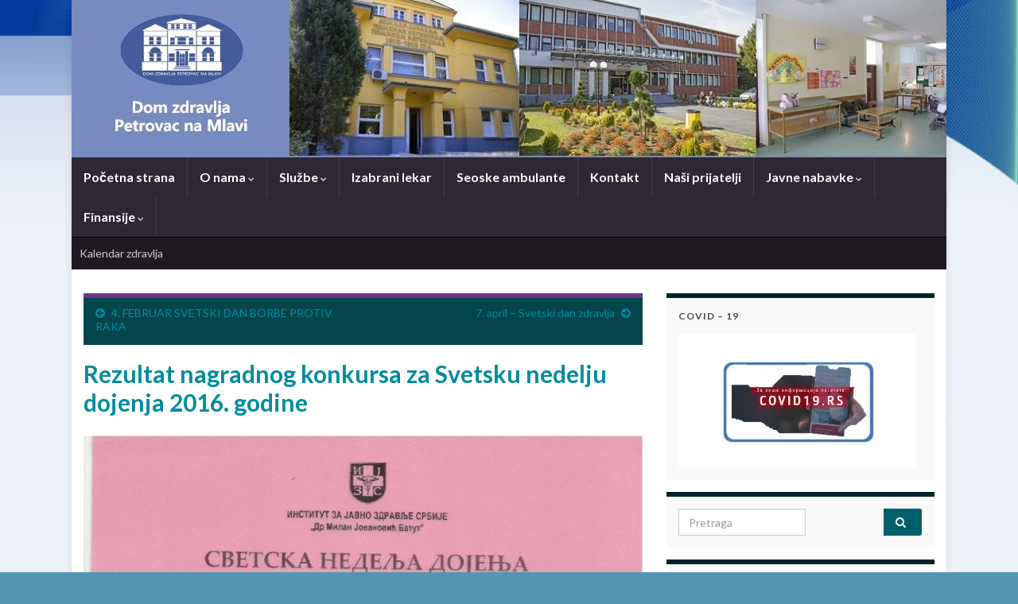

--- FILE ---
content_type: text/html; charset=UTF-8
request_url: https://www.domzdravljapetrovac.rs/kalendar-zdravlja/rezultat-nagradnog-konkursa-za-svetsku-nedelju-dojenja-2016-godine/
body_size: 63119
content:
<!DOCTYPE html><!--[if IE 7]>
<html class="ie ie7" lang="sr-RS" prefix="og: http://ogp.me/ns#">
<![endif]-->
<!--[if IE 8]>
<html class="ie ie8" lang="sr-RS" prefix="og: http://ogp.me/ns#">
<![endif]-->
<!--[if !(IE 7) & !(IE 8)]><!-->
<html lang="sr-RS" prefix="og: http://ogp.me/ns#">
<!--<![endif]-->
    <head>
        <meta charset="UTF-8">
        <meta http-equiv="X-UA-Compatible" content="IE=edge">
        <meta name="viewport" content="width=device-width, initial-scale=1">
        <title>Rezultat nagradnog konkursa za Svetsku nedelju dojenja 2016. godine</title>
<meta name='robots' content='max-image-preview:large' />
<link rel="alternate" type="application/rss+xml" title=" &raquo; довод" href="https://www.domzdravljapetrovac.rs/feed/" />
<link rel="alternate" type="application/rss+xml" title=" &raquo; довод коментара" href="https://www.domzdravljapetrovac.rs/comments/feed/" />
<script type="text/javascript">
window._wpemojiSettings = {"baseUrl":"https:\/\/s.w.org\/images\/core\/emoji\/14.0.0\/72x72\/","ext":".png","svgUrl":"https:\/\/s.w.org\/images\/core\/emoji\/14.0.0\/svg\/","svgExt":".svg","source":{"concatemoji":"https:\/\/www.domzdravljapetrovac.rs\/wp-includes\/js\/wp-emoji-release.min.js?ver=6.2.8"}};
/*! This file is auto-generated */
!function(e,a,t){var n,r,o,i=a.createElement("canvas"),p=i.getContext&&i.getContext("2d");function s(e,t){p.clearRect(0,0,i.width,i.height),p.fillText(e,0,0);e=i.toDataURL();return p.clearRect(0,0,i.width,i.height),p.fillText(t,0,0),e===i.toDataURL()}function c(e){var t=a.createElement("script");t.src=e,t.defer=t.type="text/javascript",a.getElementsByTagName("head")[0].appendChild(t)}for(o=Array("flag","emoji"),t.supports={everything:!0,everythingExceptFlag:!0},r=0;r<o.length;r++)t.supports[o[r]]=function(e){if(p&&p.fillText)switch(p.textBaseline="top",p.font="600 32px Arial",e){case"flag":return s("\ud83c\udff3\ufe0f\u200d\u26a7\ufe0f","\ud83c\udff3\ufe0f\u200b\u26a7\ufe0f")?!1:!s("\ud83c\uddfa\ud83c\uddf3","\ud83c\uddfa\u200b\ud83c\uddf3")&&!s("\ud83c\udff4\udb40\udc67\udb40\udc62\udb40\udc65\udb40\udc6e\udb40\udc67\udb40\udc7f","\ud83c\udff4\u200b\udb40\udc67\u200b\udb40\udc62\u200b\udb40\udc65\u200b\udb40\udc6e\u200b\udb40\udc67\u200b\udb40\udc7f");case"emoji":return!s("\ud83e\udef1\ud83c\udffb\u200d\ud83e\udef2\ud83c\udfff","\ud83e\udef1\ud83c\udffb\u200b\ud83e\udef2\ud83c\udfff")}return!1}(o[r]),t.supports.everything=t.supports.everything&&t.supports[o[r]],"flag"!==o[r]&&(t.supports.everythingExceptFlag=t.supports.everythingExceptFlag&&t.supports[o[r]]);t.supports.everythingExceptFlag=t.supports.everythingExceptFlag&&!t.supports.flag,t.DOMReady=!1,t.readyCallback=function(){t.DOMReady=!0},t.supports.everything||(n=function(){t.readyCallback()},a.addEventListener?(a.addEventListener("DOMContentLoaded",n,!1),e.addEventListener("load",n,!1)):(e.attachEvent("onload",n),a.attachEvent("onreadystatechange",function(){"complete"===a.readyState&&t.readyCallback()})),(e=t.source||{}).concatemoji?c(e.concatemoji):e.wpemoji&&e.twemoji&&(c(e.twemoji),c(e.wpemoji)))}(window,document,window._wpemojiSettings);
</script>
<style type="text/css">
img.wp-smiley,
img.emoji {
	display: inline !important;
	border: none !important;
	box-shadow: none !important;
	height: 1em !important;
	width: 1em !important;
	margin: 0 0.07em !important;
	vertical-align: -0.1em !important;
	background: none !important;
	padding: 0 !important;
}
</style>
	<link rel='stylesheet' id='twb-open-sans-css' href='https://fonts.googleapis.com/css?family=Open+Sans%3A300%2C400%2C500%2C600%2C700%2C800&#038;display=swap&#038;ver=6.2.8' type='text/css' media='all' />
<link rel='stylesheet' id='twbbwg-global-css' href='https://www.domzdravljapetrovac.rs/wp-content/plugins/photo-gallery/booster/assets/css/global.css?ver=1.0.0' type='text/css' media='all' />
<link rel='stylesheet' id='wp-block-library-css' href='https://www.domzdravljapetrovac.rs/wp-includes/css/dist/block-library/style.min.css?ver=6.2.8' type='text/css' media='all' />
<link rel='stylesheet' id='classic-theme-styles-css' href='https://www.domzdravljapetrovac.rs/wp-includes/css/classic-themes.min.css?ver=6.2.8' type='text/css' media='all' />
<style id='global-styles-inline-css' type='text/css'>
body{--wp--preset--color--black: #000000;--wp--preset--color--cyan-bluish-gray: #abb8c3;--wp--preset--color--white: #ffffff;--wp--preset--color--pale-pink: #f78da7;--wp--preset--color--vivid-red: #cf2e2e;--wp--preset--color--luminous-vivid-orange: #ff6900;--wp--preset--color--luminous-vivid-amber: #fcb900;--wp--preset--color--light-green-cyan: #7bdcb5;--wp--preset--color--vivid-green-cyan: #00d084;--wp--preset--color--pale-cyan-blue: #8ed1fc;--wp--preset--color--vivid-cyan-blue: #0693e3;--wp--preset--color--vivid-purple: #9b51e0;--wp--preset--gradient--vivid-cyan-blue-to-vivid-purple: linear-gradient(135deg,rgba(6,147,227,1) 0%,rgb(155,81,224) 100%);--wp--preset--gradient--light-green-cyan-to-vivid-green-cyan: linear-gradient(135deg,rgb(122,220,180) 0%,rgb(0,208,130) 100%);--wp--preset--gradient--luminous-vivid-amber-to-luminous-vivid-orange: linear-gradient(135deg,rgba(252,185,0,1) 0%,rgba(255,105,0,1) 100%);--wp--preset--gradient--luminous-vivid-orange-to-vivid-red: linear-gradient(135deg,rgba(255,105,0,1) 0%,rgb(207,46,46) 100%);--wp--preset--gradient--very-light-gray-to-cyan-bluish-gray: linear-gradient(135deg,rgb(238,238,238) 0%,rgb(169,184,195) 100%);--wp--preset--gradient--cool-to-warm-spectrum: linear-gradient(135deg,rgb(74,234,220) 0%,rgb(151,120,209) 20%,rgb(207,42,186) 40%,rgb(238,44,130) 60%,rgb(251,105,98) 80%,rgb(254,248,76) 100%);--wp--preset--gradient--blush-light-purple: linear-gradient(135deg,rgb(255,206,236) 0%,rgb(152,150,240) 100%);--wp--preset--gradient--blush-bordeaux: linear-gradient(135deg,rgb(254,205,165) 0%,rgb(254,45,45) 50%,rgb(107,0,62) 100%);--wp--preset--gradient--luminous-dusk: linear-gradient(135deg,rgb(255,203,112) 0%,rgb(199,81,192) 50%,rgb(65,88,208) 100%);--wp--preset--gradient--pale-ocean: linear-gradient(135deg,rgb(255,245,203) 0%,rgb(182,227,212) 50%,rgb(51,167,181) 100%);--wp--preset--gradient--electric-grass: linear-gradient(135deg,rgb(202,248,128) 0%,rgb(113,206,126) 100%);--wp--preset--gradient--midnight: linear-gradient(135deg,rgb(2,3,129) 0%,rgb(40,116,252) 100%);--wp--preset--duotone--dark-grayscale: url('#wp-duotone-dark-grayscale');--wp--preset--duotone--grayscale: url('#wp-duotone-grayscale');--wp--preset--duotone--purple-yellow: url('#wp-duotone-purple-yellow');--wp--preset--duotone--blue-red: url('#wp-duotone-blue-red');--wp--preset--duotone--midnight: url('#wp-duotone-midnight');--wp--preset--duotone--magenta-yellow: url('#wp-duotone-magenta-yellow');--wp--preset--duotone--purple-green: url('#wp-duotone-purple-green');--wp--preset--duotone--blue-orange: url('#wp-duotone-blue-orange');--wp--preset--font-size--small: 14px;--wp--preset--font-size--medium: 20px;--wp--preset--font-size--large: 20px;--wp--preset--font-size--x-large: 42px;--wp--preset--font-size--tiny: 10px;--wp--preset--font-size--regular: 16px;--wp--preset--font-size--larger: 26px;--wp--preset--spacing--20: 0.44rem;--wp--preset--spacing--30: 0.67rem;--wp--preset--spacing--40: 1rem;--wp--preset--spacing--50: 1.5rem;--wp--preset--spacing--60: 2.25rem;--wp--preset--spacing--70: 3.38rem;--wp--preset--spacing--80: 5.06rem;--wp--preset--shadow--natural: 6px 6px 9px rgba(0, 0, 0, 0.2);--wp--preset--shadow--deep: 12px 12px 50px rgba(0, 0, 0, 0.4);--wp--preset--shadow--sharp: 6px 6px 0px rgba(0, 0, 0, 0.2);--wp--preset--shadow--outlined: 6px 6px 0px -3px rgba(255, 255, 255, 1), 6px 6px rgba(0, 0, 0, 1);--wp--preset--shadow--crisp: 6px 6px 0px rgba(0, 0, 0, 1);}:where(.is-layout-flex){gap: 0.5em;}body .is-layout-flow > .alignleft{float: left;margin-inline-start: 0;margin-inline-end: 2em;}body .is-layout-flow > .alignright{float: right;margin-inline-start: 2em;margin-inline-end: 0;}body .is-layout-flow > .aligncenter{margin-left: auto !important;margin-right: auto !important;}body .is-layout-constrained > .alignleft{float: left;margin-inline-start: 0;margin-inline-end: 2em;}body .is-layout-constrained > .alignright{float: right;margin-inline-start: 2em;margin-inline-end: 0;}body .is-layout-constrained > .aligncenter{margin-left: auto !important;margin-right: auto !important;}body .is-layout-constrained > :where(:not(.alignleft):not(.alignright):not(.alignfull)){max-width: var(--wp--style--global--content-size);margin-left: auto !important;margin-right: auto !important;}body .is-layout-constrained > .alignwide{max-width: var(--wp--style--global--wide-size);}body .is-layout-flex{display: flex;}body .is-layout-flex{flex-wrap: wrap;align-items: center;}body .is-layout-flex > *{margin: 0;}:where(.wp-block-columns.is-layout-flex){gap: 2em;}.has-black-color{color: var(--wp--preset--color--black) !important;}.has-cyan-bluish-gray-color{color: var(--wp--preset--color--cyan-bluish-gray) !important;}.has-white-color{color: var(--wp--preset--color--white) !important;}.has-pale-pink-color{color: var(--wp--preset--color--pale-pink) !important;}.has-vivid-red-color{color: var(--wp--preset--color--vivid-red) !important;}.has-luminous-vivid-orange-color{color: var(--wp--preset--color--luminous-vivid-orange) !important;}.has-luminous-vivid-amber-color{color: var(--wp--preset--color--luminous-vivid-amber) !important;}.has-light-green-cyan-color{color: var(--wp--preset--color--light-green-cyan) !important;}.has-vivid-green-cyan-color{color: var(--wp--preset--color--vivid-green-cyan) !important;}.has-pale-cyan-blue-color{color: var(--wp--preset--color--pale-cyan-blue) !important;}.has-vivid-cyan-blue-color{color: var(--wp--preset--color--vivid-cyan-blue) !important;}.has-vivid-purple-color{color: var(--wp--preset--color--vivid-purple) !important;}.has-black-background-color{background-color: var(--wp--preset--color--black) !important;}.has-cyan-bluish-gray-background-color{background-color: var(--wp--preset--color--cyan-bluish-gray) !important;}.has-white-background-color{background-color: var(--wp--preset--color--white) !important;}.has-pale-pink-background-color{background-color: var(--wp--preset--color--pale-pink) !important;}.has-vivid-red-background-color{background-color: var(--wp--preset--color--vivid-red) !important;}.has-luminous-vivid-orange-background-color{background-color: var(--wp--preset--color--luminous-vivid-orange) !important;}.has-luminous-vivid-amber-background-color{background-color: var(--wp--preset--color--luminous-vivid-amber) !important;}.has-light-green-cyan-background-color{background-color: var(--wp--preset--color--light-green-cyan) !important;}.has-vivid-green-cyan-background-color{background-color: var(--wp--preset--color--vivid-green-cyan) !important;}.has-pale-cyan-blue-background-color{background-color: var(--wp--preset--color--pale-cyan-blue) !important;}.has-vivid-cyan-blue-background-color{background-color: var(--wp--preset--color--vivid-cyan-blue) !important;}.has-vivid-purple-background-color{background-color: var(--wp--preset--color--vivid-purple) !important;}.has-black-border-color{border-color: var(--wp--preset--color--black) !important;}.has-cyan-bluish-gray-border-color{border-color: var(--wp--preset--color--cyan-bluish-gray) !important;}.has-white-border-color{border-color: var(--wp--preset--color--white) !important;}.has-pale-pink-border-color{border-color: var(--wp--preset--color--pale-pink) !important;}.has-vivid-red-border-color{border-color: var(--wp--preset--color--vivid-red) !important;}.has-luminous-vivid-orange-border-color{border-color: var(--wp--preset--color--luminous-vivid-orange) !important;}.has-luminous-vivid-amber-border-color{border-color: var(--wp--preset--color--luminous-vivid-amber) !important;}.has-light-green-cyan-border-color{border-color: var(--wp--preset--color--light-green-cyan) !important;}.has-vivid-green-cyan-border-color{border-color: var(--wp--preset--color--vivid-green-cyan) !important;}.has-pale-cyan-blue-border-color{border-color: var(--wp--preset--color--pale-cyan-blue) !important;}.has-vivid-cyan-blue-border-color{border-color: var(--wp--preset--color--vivid-cyan-blue) !important;}.has-vivid-purple-border-color{border-color: var(--wp--preset--color--vivid-purple) !important;}.has-vivid-cyan-blue-to-vivid-purple-gradient-background{background: var(--wp--preset--gradient--vivid-cyan-blue-to-vivid-purple) !important;}.has-light-green-cyan-to-vivid-green-cyan-gradient-background{background: var(--wp--preset--gradient--light-green-cyan-to-vivid-green-cyan) !important;}.has-luminous-vivid-amber-to-luminous-vivid-orange-gradient-background{background: var(--wp--preset--gradient--luminous-vivid-amber-to-luminous-vivid-orange) !important;}.has-luminous-vivid-orange-to-vivid-red-gradient-background{background: var(--wp--preset--gradient--luminous-vivid-orange-to-vivid-red) !important;}.has-very-light-gray-to-cyan-bluish-gray-gradient-background{background: var(--wp--preset--gradient--very-light-gray-to-cyan-bluish-gray) !important;}.has-cool-to-warm-spectrum-gradient-background{background: var(--wp--preset--gradient--cool-to-warm-spectrum) !important;}.has-blush-light-purple-gradient-background{background: var(--wp--preset--gradient--blush-light-purple) !important;}.has-blush-bordeaux-gradient-background{background: var(--wp--preset--gradient--blush-bordeaux) !important;}.has-luminous-dusk-gradient-background{background: var(--wp--preset--gradient--luminous-dusk) !important;}.has-pale-ocean-gradient-background{background: var(--wp--preset--gradient--pale-ocean) !important;}.has-electric-grass-gradient-background{background: var(--wp--preset--gradient--electric-grass) !important;}.has-midnight-gradient-background{background: var(--wp--preset--gradient--midnight) !important;}.has-small-font-size{font-size: var(--wp--preset--font-size--small) !important;}.has-medium-font-size{font-size: var(--wp--preset--font-size--medium) !important;}.has-large-font-size{font-size: var(--wp--preset--font-size--large) !important;}.has-x-large-font-size{font-size: var(--wp--preset--font-size--x-large) !important;}
.wp-block-navigation a:where(:not(.wp-element-button)){color: inherit;}
:where(.wp-block-columns.is-layout-flex){gap: 2em;}
.wp-block-pullquote{font-size: 1.5em;line-height: 1.6;}
</style>
<link rel='stylesheet' id='wpgs-styles1-css' href='https://www.domzdravljapetrovac.rs/wp-content/plugins/gspeech/includes/css/gspeech.css?ver=3.8.12' type='text/css' media='all' />
<link rel='stylesheet' id='wpgs-styles2-css' href='https://www.domzdravljapetrovac.rs/wp-content/plugins/gspeech/includes/css/the-tooltip.css?ver=3.8.12' type='text/css' media='all' />
<link rel='stylesheet' id='bwg_fonts-css' href='https://www.domzdravljapetrovac.rs/wp-content/plugins/photo-gallery/css/bwg-fonts/fonts.css?ver=0.0.1' type='text/css' media='all' />
<link rel='stylesheet' id='sumoselect-css' href='https://www.domzdravljapetrovac.rs/wp-content/plugins/photo-gallery/css/sumoselect.min.css?ver=3.4.6' type='text/css' media='all' />
<link rel='stylesheet' id='mCustomScrollbar-css' href='https://www.domzdravljapetrovac.rs/wp-content/plugins/photo-gallery/css/jquery.mCustomScrollbar.min.css?ver=3.1.5' type='text/css' media='all' />
<link rel='stylesheet' id='bwg_frontend-css' href='https://www.domzdravljapetrovac.rs/wp-content/plugins/photo-gallery/css/styles.min.css?ver=1.8.31' type='text/css' media='all' />
<link rel='stylesheet' id='ee-simple-file-list-css-css' href='https://www.domzdravljapetrovac.rs/wp-content/plugins/simple-file-list/css/styles.css?ver=6.1.13' type='text/css' media='all' />
<link rel='stylesheet' id='wordpress-file-upload-style-css' href='https://www.domzdravljapetrovac.rs/wp-content/plugins/wp-file-upload/css/wordpress_file_upload_style.css?ver=6.2.8' type='text/css' media='all' />
<link rel='stylesheet' id='wordpress-file-upload-style-safe-css' href='https://www.domzdravljapetrovac.rs/wp-content/plugins/wp-file-upload/css/wordpress_file_upload_style_safe.css?ver=6.2.8' type='text/css' media='all' />
<link rel='stylesheet' id='wordpress-file-upload-adminbar-style-css' href='https://www.domzdravljapetrovac.rs/wp-content/plugins/wp-file-upload/css/wordpress_file_upload_adminbarstyle.css?ver=6.2.8' type='text/css' media='all' />
<link rel='stylesheet' id='jquery-ui-css-css' href='https://www.domzdravljapetrovac.rs/wp-content/plugins/wp-file-upload/vendor/jquery/jquery-ui.min.css?ver=6.2.8' type='text/css' media='all' />
<link rel='stylesheet' id='jquery-ui-timepicker-addon-css-css' href='https://www.domzdravljapetrovac.rs/wp-content/plugins/wp-file-upload/vendor/jquery/jquery-ui-timepicker-addon.min.css?ver=6.2.8' type='text/css' media='all' />
<link rel='stylesheet' id='slider-plus-lightbox-style-css' href='https://www.domzdravljapetrovac.rs/wp-content/plugins/wp-image-slider-with-lightbox/css/slider-plus-lightbox-style.css?ver=6.2.8' type='text/css' media='all' />
<link rel='stylesheet' id='jquery.lbox-css' href='https://www.domzdravljapetrovac.rs/wp-content/plugins/wp-image-slider-with-lightbox/css/jquery.lbox.css?ver=6.2.8' type='text/css' media='all' />
<link rel='stylesheet' id='bootstrap-css' href='https://www.domzdravljapetrovac.rs/wp-content/themes/graphene/bootstrap/css/bootstrap.min.css?ver=6.2.8' type='text/css' media='all' />
<link rel='stylesheet' id='font-awesome-css' href='https://www.domzdravljapetrovac.rs/wp-content/themes/graphene/fonts/font-awesome/css/font-awesome.min.css?ver=6.2.8' type='text/css' media='all' />
<link rel='stylesheet' id='graphene-css' href='https://www.domzdravljapetrovac.rs/wp-content/themes/graphene/style.css?ver=2.9.4' type='text/css' media='screen' />
<link rel='stylesheet' id='graphene-responsive-css' href='https://www.domzdravljapetrovac.rs/wp-content/themes/graphene/responsive.css?ver=2.9.4' type='text/css' media='all' />
<link rel='stylesheet' id='graphene-blocks-css' href='https://www.domzdravljapetrovac.rs/wp-content/themes/graphene/blocks.css?ver=2.9.4' type='text/css' media='all' />
<script type='text/javascript' src='https://www.domzdravljapetrovac.rs/wp-includes/js/jquery/jquery.js?ver=3.6.4' id='jquery-core-js'></script>
<script type='text/javascript' src='https://www.domzdravljapetrovac.rs/wp-includes/js/jquery/jquery-migrate.min.js?ver=3.4.0' id='jquery-migrate-js'></script>
<script type='text/javascript' src='https://www.domzdravljapetrovac.rs/wp-content/plugins/photo-gallery/booster/assets/js/circle-progress.js?ver=1.2.2' id='twbbwg-circle-js'></script>
<script type='text/javascript' id='twbbwg-global-js-extra'>
/* <![CDATA[ */
var twb = {"nonce":"271373cc82","ajax_url":"https:\/\/www.domzdravljapetrovac.rs\/wp-admin\/admin-ajax.php","plugin_url":"https:\/\/www.domzdravljapetrovac.rs\/wp-content\/plugins\/photo-gallery\/booster","href":"https:\/\/www.domzdravljapetrovac.rs\/wp-admin\/admin.php?page=twbbwg_photo-gallery"};
var twb = {"nonce":"271373cc82","ajax_url":"https:\/\/www.domzdravljapetrovac.rs\/wp-admin\/admin-ajax.php","plugin_url":"https:\/\/www.domzdravljapetrovac.rs\/wp-content\/plugins\/photo-gallery\/booster","href":"https:\/\/www.domzdravljapetrovac.rs\/wp-admin\/admin.php?page=twbbwg_photo-gallery"};
/* ]]> */
</script>
<script type='text/javascript' src='https://www.domzdravljapetrovac.rs/wp-content/plugins/photo-gallery/booster/assets/js/global.js?ver=1.0.0' id='twbbwg-global-js'></script>
<script type='text/javascript' src='https://www.domzdravljapetrovac.rs/wp-content/plugins/gspeech/includes/js/color.js?ver=3.8.12' id='wpgs-script1-js'></script>
<script type='text/javascript' src='https://www.domzdravljapetrovac.rs/wp-content/plugins/gspeech/includes/js/jQueryRotate.2.1.js?ver=3.8.12' id='wpgs-script2-js'></script>
<script type='text/javascript' src='https://www.domzdravljapetrovac.rs/wp-content/plugins/gspeech/includes/js/easing.js?ver=3.8.12' id='wpgs-script3-js'></script>
<script type='text/javascript' src='https://www.domzdravljapetrovac.rs/wp-content/plugins/gspeech/includes/js/mediaelement-and-player.min.js?ver=3.8.12' id='wpgs-script4-js'></script>
<script type='text/javascript' src='https://www.domzdravljapetrovac.rs/wp-content/plugins/photo-gallery/js/jquery.sumoselect.min.js?ver=3.4.6' id='sumoselect-js'></script>
<script type='text/javascript' src='https://www.domzdravljapetrovac.rs/wp-content/plugins/photo-gallery/js/tocca.min.js?ver=2.0.9' id='bwg_mobile-js'></script>
<script type='text/javascript' src='https://www.domzdravljapetrovac.rs/wp-content/plugins/photo-gallery/js/jquery.mCustomScrollbar.concat.min.js?ver=3.1.5' id='mCustomScrollbar-js'></script>
<script type='text/javascript' src='https://www.domzdravljapetrovac.rs/wp-content/plugins/photo-gallery/js/jquery.fullscreen.min.js?ver=0.6.0' id='jquery-fullscreen-js'></script>
<script type='text/javascript' id='bwg_frontend-js-extra'>
/* <![CDATA[ */
var bwg_objectsL10n = {"bwg_field_required":"field is required.","bwg_mail_validation":"\u041e\u0432\u043e \u043d\u0438\u0458\u0435 \u0432\u0430\u043b\u0438\u0434\u043d\u0430 \u0435\u043c\u0430\u0438\u043b \u0430\u0434\u0440\u0435\u0441\u0430. ","bwg_search_result":"\u041d\u0435 \u043f\u043e\u0441\u0442\u043e\u0458\u0435 \u0441\u043b\u0438\u043a\u0435 \u043a\u043e\u0458\u0435 \u043e\u0434\u0433\u043e\u0432\u0430\u0440\u0430\u0458\u0443 \u0412\u0430\u0448\u043e\u0458 \u043f\u0440\u0435\u0442\u0440\u0430\u0437\u0438.","bwg_select_tag":"Select Tag","bwg_order_by":"Order By","bwg_search":"\u0422\u0440\u0430\u0436\u0438","bwg_show_ecommerce":"Show Ecommerce","bwg_hide_ecommerce":"Hide Ecommerce","bwg_show_comments":"\u041f\u0440\u0438\u043a\u0430\u0437\u0430\u0442\u0438 \u043a\u043e\u043c\u0435\u043d\u0442\u0430\u0440\u0435","bwg_hide_comments":"\u0421\u0430\u043a\u0440\u0438\u0458 \u043a\u043e\u043c\u0435\u043d\u0442\u0430\u0440\u0435","bwg_restore":"\u0412\u0440\u0430\u0442\u0438","bwg_maximize":"\u041c\u0430\u043a\u0441\u0438\u043c\u0430\u043b\u043d\u0430 \u0432\u0435\u043b\u0438\u0447\u0438\u043d\u0430","bwg_fullscreen":"\u0426\u0435\u043e \u0435\u043a\u0440\u0430\u043d","bwg_exit_fullscreen":"\u0418\u0437\u0430\u0452\u0438 \u0438\u0437 \u0446\u0435\u043b\u043e\u0433 \u0435\u043a\u0440\u0430\u043d\u0430","bwg_search_tag":"SEARCH...","bwg_tag_no_match":"No tags found","bwg_all_tags_selected":"All tags selected","bwg_tags_selected":"tags selected","play":"\u041f\u0443\u0441\u0442\u0438","pause":"\u041f\u0430\u0443\u0437\u0430","is_pro":"","bwg_play":"\u041f\u0443\u0441\u0442\u0438","bwg_pause":"\u041f\u0430\u0443\u0437\u0430","bwg_hide_info":"\u0421\u0430\u043a\u0440\u0438\u0458 \u0438\u043d\u0444\u043e","bwg_show_info":"\u041f\u0440\u0438\u043a\u0430\u0436\u0438 \u0438\u043d\u0444\u043e","bwg_hide_rating":"\u0421\u0430\u043a\u0440\u0438\u0458 \u0440\u0435\u0458\u0442\u0438\u043d\u0433","bwg_show_rating":"\u041f\u0440\u0438\u043a\u0430\u0436\u0438 \u0440\u0435\u0458\u0442\u0438\u043d\u0433","ok":"Ok","cancel":"Cancel","select_all":"Select all","lazy_load":"0","lazy_loader":"https:\/\/www.domzdravljapetrovac.rs\/wp-content\/plugins\/photo-gallery\/images\/ajax_loader.png","front_ajax":"0","bwg_tag_see_all":"see all tags","bwg_tag_see_less":"see less tags"};
/* ]]> */
</script>
<script type='text/javascript' src='https://www.domzdravljapetrovac.rs/wp-content/plugins/photo-gallery/js/scripts.min.js?ver=1.8.31' id='bwg_frontend-js'></script>
<script type='text/javascript' src='https://www.domzdravljapetrovac.rs/wp-content/plugins/simple-file-list/js/ee-head.js?ver=6.2.8' id='ee-simple-file-list-js-head-js'></script>
<!--[if lt IE 8]>
<script type='text/javascript' src='https://www.domzdravljapetrovac.rs/wp-includes/js/json2.min.js?ver=2015-05-03' id='json2-js'></script>
<![endif]-->
<script type='text/javascript' src='https://www.domzdravljapetrovac.rs/wp-content/plugins/wp-file-upload/js/wordpress_file_upload_functions.js?ver=6.2.8' id='wordpress_file_upload_script-js'></script>
<script type='text/javascript' src='https://www.domzdravljapetrovac.rs/wp-includes/js/jquery/ui/core.min.js?ver=1.13.2' id='jquery-ui-core-js'></script>
<script type='text/javascript' src='https://www.domzdravljapetrovac.rs/wp-includes/js/jquery/ui/datepicker.min.js?ver=1.13.2' id='jquery-ui-datepicker-js'></script>
<script type='text/javascript' id='jquery-ui-datepicker-js-after'>
jQuery(function(jQuery){jQuery.datepicker.setDefaults({"closeText":"\u0417\u0430\u0442\u0432\u043e\u0440\u0438","currentText":"\u0414\u0430\u043d\u0430\u0441","monthNames":["\u0458\u0430\u043d\u0443\u0430\u0440","\u0444\u0435\u0431\u0440\u0443\u0430\u0440","\u043c\u0430\u0440\u0442","\u0430\u043f\u0440\u0438\u043b","\u043c\u0430\u0458","\u0458\u0443\u043d","\u0458\u0443\u043b","\u0430\u0432\u0433\u0443\u0441\u0442","\u0441\u0435\u043f\u0442\u0435\u043c\u0431\u0430\u0440","\u043e\u043a\u0442\u043e\u0431\u0430\u0440","\u043d\u043e\u0432\u0435\u043c\u0431\u0430\u0440","\u0434\u0435\u0446\u0435\u043c\u0431\u0430\u0440"],"monthNamesShort":["\u0458\u0430\u043d","\u0444\u0435\u0431","\u043c\u0430\u0440","\u0430\u043f\u0440","\u043c\u0430\u0458","\u0458\u0443\u043d","\u0458\u0443\u043b","\u0430\u0432\u0433","\u0441\u0435\u043f","\u043e\u043a\u0442","\u043d\u043e\u0432","\u0434\u0435\u0446"],"nextText":"\u0421\u043b\u0435\u0434\u0435\u045b\u0435","prevText":"\u041f\u0440\u0435\u0442\u0445\u043e\u0434\u043d\u043e","dayNames":["\u043d\u0435\u0434\u0435\u0459\u0430","\u043f\u043e\u043d\u0435\u0434\u0435\u0459\u0430\u043a","\u0443\u0442\u043e\u0440\u0430\u043a","\u0441\u0440\u0435\u0434\u0430","\u0447\u0435\u0442\u0432\u0440\u0442\u0430\u043a","\u043f\u0435\u0442\u0430\u043a","\u0441\u0443\u0431\u043e\u0442\u0430"],"dayNamesShort":["\u041d\u0435\u0434","\u041f\u043e\u043d","\u0423\u0442\u043e","\u0421\u0440\u0435","\u0427\u0435\u0442","\u041f\u0435\u0442","\u0421\u0443\u0431"],"dayNamesMin":["\u041d","\u041f","\u0423","\u0421","\u0427","\u041f","\u0421"],"dateFormat":"MM d, yy","firstDay":1,"isRTL":false});});
</script>
<script type='text/javascript' src='https://www.domzdravljapetrovac.rs/wp-content/plugins/wp-file-upload/vendor/jquery/jquery-ui-timepicker-addon.min.js?ver=6.2.8' id='jquery-ui-timepicker-addon-js-js'></script>
<script type='text/javascript' src='https://www.domzdravljapetrovac.rs/wp-content/plugins/wp-image-slider-with-lightbox/js/slider-plus-lightbox-js.js?ver=6.2.8' id='slider-plus-lightbox-js-js'></script>
<script type='text/javascript' src='https://www.domzdravljapetrovac.rs/wp-content/plugins/wp-image-slider-with-lightbox/js/jquery.lbox.min.js?ver=6.2.8' id='jquery.lbox.min-js'></script>
<script defer type='text/javascript' src='https://www.domzdravljapetrovac.rs/wp-content/themes/graphene/bootstrap/js/bootstrap.min.js?ver=2.9.4' id='bootstrap-js'></script>
<script defer type='text/javascript' src='https://www.domzdravljapetrovac.rs/wp-content/themes/graphene/js/bootstrap-hover-dropdown/bootstrap-hover-dropdown.min.js?ver=2.9.4' id='bootstrap-hover-dropdown-js'></script>
<script defer type='text/javascript' src='https://www.domzdravljapetrovac.rs/wp-content/themes/graphene/js/bootstrap-submenu/bootstrap-submenu.min.js?ver=2.9.4' id='bootstrap-submenu-js'></script>
<script defer type='text/javascript' src='https://www.domzdravljapetrovac.rs/wp-content/themes/graphene/js/jquery.infinitescroll.min.js?ver=2.9.4' id='infinite-scroll-js'></script>
<script type='text/javascript' id='graphene-js-extra'>
/* <![CDATA[ */
var grapheneJS = {"siteurl":"https:\/\/www.domzdravljapetrovac.rs","ajaxurl":"https:\/\/www.domzdravljapetrovac.rs\/wp-admin\/admin-ajax.php","templateUrl":"https:\/\/www.domzdravljapetrovac.rs\/wp-content\/themes\/graphene","isSingular":"1","enableStickyMenu":"","shouldShowComments":"","commentsOrder":"newest","sliderDisable":"","sliderInterval":"7000","infScrollBtnLbl":"Load more","infScrollOn":"","infScrollCommentsOn":"","totalPosts":"1","postsPerPage":"5","isPageNavi":"","infScrollMsgText":"Fetching window.grapheneInfScrollItemsPerPage of window.grapheneInfScrollItemsLeft items left ...","infScrollMsgTextPlural":"Fetching window.grapheneInfScrollItemsPerPage of window.grapheneInfScrollItemsLeft items left ...","infScrollFinishedText":"All loaded!","commentsPerPage":"50","totalComments":"0","infScrollCommentsMsg":"Fetching window.grapheneInfScrollCommentsPerPage of window.grapheneInfScrollCommentsLeft comments left ...","infScrollCommentsMsgPlural":"Fetching window.grapheneInfScrollCommentsPerPage of window.grapheneInfScrollCommentsLeft comments left ...","infScrollCommentsFinishedMsg":"All comments loaded!","disableLiveSearch":"1","txtNoResult":"No result found.","isMasonry":""};
/* ]]> */
</script>
<script defer type='text/javascript' src='https://www.domzdravljapetrovac.rs/wp-content/themes/graphene/js/graphene.js?ver=2.9.4' id='graphene-js'></script>
<link rel="https://api.w.org/" href="https://www.domzdravljapetrovac.rs/wp-json/" /><link rel="alternate" type="application/json" href="https://www.domzdravljapetrovac.rs/wp-json/wp/v2/posts/1179" /><link rel="EditURI" type="application/rsd+xml" title="RSD" href="https://www.domzdravljapetrovac.rs/xmlrpc.php?rsd" />
<link rel="wlwmanifest" type="application/wlwmanifest+xml" href="https://www.domzdravljapetrovac.rs/wp-includes/wlwmanifest.xml" />
<meta name="generator" content="WordPress 6.2.8" />
<link rel="canonical" href="https://www.domzdravljapetrovac.rs/kalendar-zdravlja/rezultat-nagradnog-konkursa-za-svetsku-nedelju-dojenja-2016-godine/" />
<link rel='shortlink' href='https://www.domzdravljapetrovac.rs/?p=1179' />
<link rel="alternate" type="application/json+oembed" href="https://www.domzdravljapetrovac.rs/wp-json/oembed/1.0/embed?url=https%3A%2F%2Fwww.domzdravljapetrovac.rs%2Fkalendar-zdravlja%2Frezultat-nagradnog-konkursa-za-svetsku-nedelju-dojenja-2016-godine%2F" />
<link rel="alternate" type="text/xml+oembed" href="https://www.domzdravljapetrovac.rs/wp-json/oembed/1.0/embed?url=https%3A%2F%2Fwww.domzdravljapetrovac.rs%2Fkalendar-zdravlja%2Frezultat-nagradnog-konkursa-za-svetsku-nedelju-dojenja-2016-godine%2F&#038;format=xml" />
<!-- <meta name="NextGEN" version="3.3.6" /> -->
		<script>
		   WebFontConfig = {
		      google: { 
		      	families: ["Lato:400,400i,700,700i&display=swap"]		      }
		   };

		   (function(d) {
		      var wf = d.createElement('script'), s = d.scripts[0];
		      wf.src = 'https://ajax.googleapis.com/ajax/libs/webfont/1.6.26/webfont.js';
		      wf.async = true;
		      s.parentNode.insertBefore(wf, s);
		   })(document);
		</script>
	<style type="text/css">
.post-title, .post-title a, .post-title a:hover, .post-title a:visited {color: #008C9E}a, .post .date .day, .pagination>li>a, .pagination>li>a:hover, .pagination>li>span, #comments > h4.current a, #comments > h4.current a .fa, .post-nav-top p, .post-nav-top a, .autocomplete-suggestions strong {color: #008C9E}a:focus, a:hover, .post-nav-top a:hover {color: #005F6B}.sidebar .sidebar-wrap {background-color: #f9f9f9; border-color: #022328}.btn, .btn:focus, .btn:hover, .btn a, .Button, .colour-preview .button, input[type="submit"], button[type="submit"], #commentform #submit, .wpsc_buy_button, #back-to-top, .wp-block-button .wp-block-button__link:not(.has-background) {background: #005F6B; color: #ffffff} .wp-block-button.is-style-outline .wp-block-button__link {background:transparent; border-color: #005F6B}.btn.btn-outline, .btn.btn-outline:hover {color: #005F6B;border-color: #005F6B}.post-nav-top, .archive-title, .page-title, .term-desc, .breadcrumb {background-color: #06454c; border-color: #6b3589}.archive-title span {color: #b6d2d5}.page-title, .archive-title, .term-desc {color: #eae9e9}#comments ol.children li.bypostauthor, #comments li.bypostauthor.comment {border-color: #005F6B}.header_title, .header_title a, .header_title a:visited, .header_title a:hover, .header_desc {color:#blank}#header .header_title{ font-family:arial;line-height:6;font-size:4;font-weight:100;font-style:oblique; }.carousel, .carousel .item{height:400px}@media (max-width: 991px) {.carousel, .carousel .item{height:250px}}#header{max-height:198px}.post-title, .post-title a, .post-title a:hover, .post-title a:visited{ color: #008C9E }@media (min-width: 1200px) {.container {width:1100px}}
</style>
		<script type="application/ld+json">{"@context":"http:\/\/schema.org","@type":"Article","mainEntityOfPage":"https:\/\/www.domzdravljapetrovac.rs\/kalendar-zdravlja\/rezultat-nagradnog-konkursa-za-svetsku-nedelju-dojenja-2016-godine\/","publisher":{"@type":"Organization","name":"","logo":{"@type":"ImageObject","url":"https:\/\/www.domzdravljapetrovac.rs\/wp-content\/uploads\/2016\/10\/cropped-Logo-2-mala-3-32x32.png","height":32,"width":32}},"headline":"Rezultat nagradnog konkursa za Svetsku nedelju dojenja 2016. godine","datePublished":"2017-02-23T10:32:55+00:00","dateModified":"2017-02-23T10:32:55+00:00","description":"","author":{"@type":"Person","name":"admin"},"image":["http:\/\/www.domzdravljapetrovac.rs\/wp-content\/uploads\/2017\/02\/01-page-001.jpg"]}</script>
	<style type="text/css" id="custom-background-css">
body.custom-background { background-color: #5396b2; background-image: url("https://www.domzdravljapetrovac.rs/wp-content/uploads/2014/04/Background-Images-Free1.jpg"); background-position: center top; background-size: contain; background-repeat: no-repeat; background-attachment: scroll; }
</style>
	<meta property="og:type" content="article" />
<meta property="og:title" content="Rezultat nagradnog konkursa za Svetsku nedelju dojenja 2016. godine" />
<meta property="og:url" content="https://www.domzdravljapetrovac.rs/kalendar-zdravlja/rezultat-nagradnog-konkursa-za-svetsku-nedelju-dojenja-2016-godine/" />
<meta property="og:site_name" content="" />
<meta property="og:description" content="" />
<meta property="og:updated_time" content="2017-02-23T10:32:55+00:00" />
<meta property="article:modified_time" content="2017-02-23T10:32:55+00:00" />
<meta property="article:published_time" content="2017-02-23T10:32:55+00:00" />
<meta property="og:image" content="http://www.domzdravljapetrovac.rs/wp-content/uploads/2017/02/01-page-001.jpg" />
<meta property="og:image:width" content="457" />
<meta property="og:image:height" content="630" />
<link rel="icon" href="https://www.domzdravljapetrovac.rs/wp-content/uploads/2016/10/cropped-Logo-2-mala-3-32x32.png" sizes="32x32" />
<link rel="icon" href="https://www.domzdravljapetrovac.rs/wp-content/uploads/2016/10/cropped-Logo-2-mala-3-192x192.png" sizes="192x192" />
<link rel="apple-touch-icon" href="https://www.domzdravljapetrovac.rs/wp-content/uploads/2016/10/cropped-Logo-2-mala-3-180x180.png" />
<meta name="msapplication-TileImage" content="https://www.domzdravljapetrovac.rs/wp-content/uploads/2016/10/cropped-Logo-2-mala-3-270x270.png" />
    </head>
    <body class="post-template-default single single-post postid-1179 single-format-standard custom-background wp-embed-responsive layout-boxed two_col_left two-columns have-secondary-menu singular"><div style="display:none">
	    	<span class="gspeech_selection gspeech_style_1" roll="1">Welcome to </span>
	    	<span class="gspeech_pro_main_wrapper">&nbsp;
	    	<span class="sexy_tooltip"><span class="the-tooltip top left sexy_tooltip_1"><span class="tooltip_inner">Click to listen highlighted text!</span></span></span>
	    	<span class="sound_container_pro greeting_block sound_div_1" language="en" roll="1" autoplaypro="1" speechtimeout="0" selector="" eventpro="" title="" style=""><span class="sound_text_pro">Welcome to </span></span>
	    	</span></div>
        <svg xmlns="http://www.w3.org/2000/svg" viewBox="0 0 0 0" width="0" height="0" focusable="false" role="none" style="visibility: hidden; position: absolute; left: -9999px; overflow: hidden;" ><defs><filter id="wp-duotone-dark-grayscale"><feColorMatrix color-interpolation-filters="sRGB" type="matrix" values=" .299 .587 .114 0 0 .299 .587 .114 0 0 .299 .587 .114 0 0 .299 .587 .114 0 0 " /><feComponentTransfer color-interpolation-filters="sRGB" ><feFuncR type="table" tableValues="0 0.49803921568627" /><feFuncG type="table" tableValues="0 0.49803921568627" /><feFuncB type="table" tableValues="0 0.49803921568627" /><feFuncA type="table" tableValues="1 1" /></feComponentTransfer><feComposite in2="SourceGraphic" operator="in" /></filter></defs></svg><svg xmlns="http://www.w3.org/2000/svg" viewBox="0 0 0 0" width="0" height="0" focusable="false" role="none" style="visibility: hidden; position: absolute; left: -9999px; overflow: hidden;" ><defs><filter id="wp-duotone-grayscale"><feColorMatrix color-interpolation-filters="sRGB" type="matrix" values=" .299 .587 .114 0 0 .299 .587 .114 0 0 .299 .587 .114 0 0 .299 .587 .114 0 0 " /><feComponentTransfer color-interpolation-filters="sRGB" ><feFuncR type="table" tableValues="0 1" /><feFuncG type="table" tableValues="0 1" /><feFuncB type="table" tableValues="0 1" /><feFuncA type="table" tableValues="1 1" /></feComponentTransfer><feComposite in2="SourceGraphic" operator="in" /></filter></defs></svg><svg xmlns="http://www.w3.org/2000/svg" viewBox="0 0 0 0" width="0" height="0" focusable="false" role="none" style="visibility: hidden; position: absolute; left: -9999px; overflow: hidden;" ><defs><filter id="wp-duotone-purple-yellow"><feColorMatrix color-interpolation-filters="sRGB" type="matrix" values=" .299 .587 .114 0 0 .299 .587 .114 0 0 .299 .587 .114 0 0 .299 .587 .114 0 0 " /><feComponentTransfer color-interpolation-filters="sRGB" ><feFuncR type="table" tableValues="0.54901960784314 0.98823529411765" /><feFuncG type="table" tableValues="0 1" /><feFuncB type="table" tableValues="0.71764705882353 0.25490196078431" /><feFuncA type="table" tableValues="1 1" /></feComponentTransfer><feComposite in2="SourceGraphic" operator="in" /></filter></defs></svg><svg xmlns="http://www.w3.org/2000/svg" viewBox="0 0 0 0" width="0" height="0" focusable="false" role="none" style="visibility: hidden; position: absolute; left: -9999px; overflow: hidden;" ><defs><filter id="wp-duotone-blue-red"><feColorMatrix color-interpolation-filters="sRGB" type="matrix" values=" .299 .587 .114 0 0 .299 .587 .114 0 0 .299 .587 .114 0 0 .299 .587 .114 0 0 " /><feComponentTransfer color-interpolation-filters="sRGB" ><feFuncR type="table" tableValues="0 1" /><feFuncG type="table" tableValues="0 0.27843137254902" /><feFuncB type="table" tableValues="0.5921568627451 0.27843137254902" /><feFuncA type="table" tableValues="1 1" /></feComponentTransfer><feComposite in2="SourceGraphic" operator="in" /></filter></defs></svg><svg xmlns="http://www.w3.org/2000/svg" viewBox="0 0 0 0" width="0" height="0" focusable="false" role="none" style="visibility: hidden; position: absolute; left: -9999px; overflow: hidden;" ><defs><filter id="wp-duotone-midnight"><feColorMatrix color-interpolation-filters="sRGB" type="matrix" values=" .299 .587 .114 0 0 .299 .587 .114 0 0 .299 .587 .114 0 0 .299 .587 .114 0 0 " /><feComponentTransfer color-interpolation-filters="sRGB" ><feFuncR type="table" tableValues="0 0" /><feFuncG type="table" tableValues="0 0.64705882352941" /><feFuncB type="table" tableValues="0 1" /><feFuncA type="table" tableValues="1 1" /></feComponentTransfer><feComposite in2="SourceGraphic" operator="in" /></filter></defs></svg><svg xmlns="http://www.w3.org/2000/svg" viewBox="0 0 0 0" width="0" height="0" focusable="false" role="none" style="visibility: hidden; position: absolute; left: -9999px; overflow: hidden;" ><defs><filter id="wp-duotone-magenta-yellow"><feColorMatrix color-interpolation-filters="sRGB" type="matrix" values=" .299 .587 .114 0 0 .299 .587 .114 0 0 .299 .587 .114 0 0 .299 .587 .114 0 0 " /><feComponentTransfer color-interpolation-filters="sRGB" ><feFuncR type="table" tableValues="0.78039215686275 1" /><feFuncG type="table" tableValues="0 0.94901960784314" /><feFuncB type="table" tableValues="0.35294117647059 0.47058823529412" /><feFuncA type="table" tableValues="1 1" /></feComponentTransfer><feComposite in2="SourceGraphic" operator="in" /></filter></defs></svg><svg xmlns="http://www.w3.org/2000/svg" viewBox="0 0 0 0" width="0" height="0" focusable="false" role="none" style="visibility: hidden; position: absolute; left: -9999px; overflow: hidden;" ><defs><filter id="wp-duotone-purple-green"><feColorMatrix color-interpolation-filters="sRGB" type="matrix" values=" .299 .587 .114 0 0 .299 .587 .114 0 0 .299 .587 .114 0 0 .299 .587 .114 0 0 " /><feComponentTransfer color-interpolation-filters="sRGB" ><feFuncR type="table" tableValues="0.65098039215686 0.40392156862745" /><feFuncG type="table" tableValues="0 1" /><feFuncB type="table" tableValues="0.44705882352941 0.4" /><feFuncA type="table" tableValues="1 1" /></feComponentTransfer><feComposite in2="SourceGraphic" operator="in" /></filter></defs></svg><svg xmlns="http://www.w3.org/2000/svg" viewBox="0 0 0 0" width="0" height="0" focusable="false" role="none" style="visibility: hidden; position: absolute; left: -9999px; overflow: hidden;" ><defs><filter id="wp-duotone-blue-orange"><feColorMatrix color-interpolation-filters="sRGB" type="matrix" values=" .299 .587 .114 0 0 .299 .587 .114 0 0 .299 .587 .114 0 0 .299 .587 .114 0 0 " /><feComponentTransfer color-interpolation-filters="sRGB" ><feFuncR type="table" tableValues="0.098039215686275 1" /><feFuncG type="table" tableValues="0 0.66274509803922" /><feFuncB type="table" tableValues="0.84705882352941 0.41960784313725" /><feFuncA type="table" tableValues="1 1" /></feComponentTransfer><feComposite in2="SourceGraphic" operator="in" /></filter></defs></svg>
        <div class="container boxed-wrapper">
            
            

            <div id="header" class="row">

                <img src="https://www.domzdravljapetrovac.rs/wp-content/uploads/2020/09/cropped-cropped-spojena-slika-mala1.jpg" alt="" title="" width="1100" height="198" />                
                                    <a href="https://www.domzdravljapetrovac.rs" id="header_img_link" title="Povratak na prvu stranu">&nbsp;</a>                            </div>


                        <nav class="navbar row navbar-inverse">

                <div class="navbar-header align-left">
                		                    <button type="button" class="navbar-toggle collapsed" data-toggle="collapse" data-target="#header-menu-wrap, #secondary-menu-wrap">
	                        <span class="sr-only">Toggle navigation</span>
	                        <span class="icon-bar"></span>
	                        <span class="icon-bar"></span>
	                        <span class="icon-bar"></span>
	                    </button>
                	                    
                    
                                            <p class="header_title mobile-only">
                            <a href="https://www.domzdravljapetrovac.rs" title="Povratak na prvu stranu">                                                            </a>                        </p>
                    
                                            
                                    </div>

                                    <div class="collapse navbar-collapse" id="header-menu-wrap">

            			<ul class="nav navbar-nav flip"><li ><a href="https://www.domzdravljapetrovac.rs/">Početna strana</a></li><li class="menu-item menu-item-53 menu-item-has-children"><a href="https://www.domzdravljapetrovac.rs/o-nama/"  class="dropdown-toggle" data-toggle="dropdown" data-submenu="1" data-depth="10" data-hover="dropdown">O nama <i class="fa fa-chevron-down"></i></a><ul class="dropdown-menu"><li class="menu-item menu-item-527"><a href="https://www.domzdravljapetrovac.rs/o-nama/dokumenta/" >Dokumenta</a></li><li class="menu-item menu-item-206"><a href="https://www.domzdravljapetrovac.rs/o-nama/uprava/" >Uprava</a></li><li class="menu-item menu-item-196"><a href="https://www.domzdravljapetrovac.rs/o-nama/zastitnik-prava-osiguranika/" >Zaštitnik prava osiguranika i zaštitnik prava pacijenata</a></li></ul></li><li class="menu-item menu-item-2 menu-item-has-children"><a href="https://www.domzdravljapetrovac.rs/about/"  class="dropdown-toggle" data-toggle="dropdown" data-submenu="1" data-depth="10" data-hover="dropdown">Službe <i class="fa fa-chevron-down"></i></a><ul class="dropdown-menu"><li class="menu-item menu-item-98 menu-item-has-children dropdown-submenu"><a href="https://www.domzdravljapetrovac.rs/about/sluzba-hitne-medicinske-pomoci/" >Služba hitne medicinske pomoći sa san.prevozom <i class="fa fa-chevron-right"></i></a><ul class="dropdown-menu"><li class="menu-item menu-item-159"><a href="https://www.domzdravljapetrovac.rs/about/sluzba-hitne-medicinske-pomoci/kada-pozvati-hitnu-medicinsku-pomoc/" >Kada pozvati hitnu medicinsku pomoć</a></li></ul></li><li class="menu-item menu-item-86"><a href="https://www.domzdravljapetrovac.rs/about/medicina-rada/" >Služba medicine rada</a></li><li class="menu-item menu-item-80 menu-item-has-children dropdown-submenu"><a href="https://www.domzdravljapetrovac.rs/about/opsta-medicina/" >Služba opšte medicine sa kućnom negom <i class="fa fa-chevron-right"></i></a><ul class="dropdown-menu"><li class="menu-item menu-item-955"><a href="https://www.domzdravljapetrovac.rs/about/opsta-medicina/kucna-nega/" >Kućna nega</a></li><li class="menu-item menu-item-948"><a href="https://www.domzdravljapetrovac.rs/about/opsta-medicina/nove-direktne-linije-za-zakazivanje/" >Nove direktne linije za zakazivanje</a></li></ul></li><li class="menu-item menu-item-96"><a href="https://www.domzdravljapetrovac.rs/about/sluzba-polivalentne-patronaze/" >Služba polivalentne patronaže</a></li><li class="menu-item menu-item-94"><a href="https://www.domzdravljapetrovac.rs/about/sluzba-stomatoloske-zastite/" >Služba stomatološke zaštite</a></li><li class="menu-item menu-item-88"><a href="https://www.domzdravljapetrovac.rs/about/sluzba-za-zdravstvenu-zastitu-dece-sa-savetovalistem-za-mlade/" >Služba za zdravstvenu zaštitu dece sa savetovalištem za mlade</a></li><li class="menu-item menu-item-92"><a href="https://www.domzdravljapetrovac.rs/about/sluzba-za-zdravstvenu-zastitu-zena/" >Služba za zdravstvenu zaštitu žena</a></li></ul></li><li class="menu-item menu-item-31"><a href="https://www.domzdravljapetrovac.rs/izabrani-lekar/" >Izabrani lekar</a></li><li class="menu-item menu-item-44"><a href="https://www.domzdravljapetrovac.rs/zdravstvene-stanice-i-ambulante/" >Seoske ambulante</a></li><li class="menu-item menu-item-46"><a href="https://www.domzdravljapetrovac.rs/kontakt/" >Kontakt</a></li><li class="menu-item menu-item-218"><a href="https://www.domzdravljapetrovac.rs/nasi-prijatelji/" >Naši prijatelji</a></li><li class="menu-item menu-item-127 menu-item-has-children"><a href="https://www.domzdravljapetrovac.rs/javne-nabavke/"  class="dropdown-toggle" data-toggle="dropdown" data-submenu="1" data-depth="10" data-hover="dropdown">Javne nabavke <i class="fa fa-chevron-down"></i></a><ul class="dropdown-menu"><li class="menu-item menu-item-131"><a href="https://www.domzdravljapetrovac.rs/javne-nabavke/javne-nabavke-u-toku/" >Javne nabavke u toku</a></li><li class="menu-item menu-item-129"><a href="https://www.domzdravljapetrovac.rs/javne-nabavke/plan-javnih-nabavki/" >Plan javnih nabavki</a></li><li class="menu-item menu-item-133 menu-item-has-children dropdown-submenu"><a href="https://www.domzdravljapetrovac.rs/javne-nabavke/arhiva-javnih-nabavki/" >Arhiva javnih nabavki <i class="fa fa-chevron-right"></i></a><ul class="dropdown-menu"><li class="menu-item menu-item-751"><a href="https://www.domzdravljapetrovac.rs/javne-nabavke/arhiva-javnih-nabavki/arhiva-javnih-nabavki-2014/" >Arhiva javnih nabavki 2014</a></li><li class="menu-item menu-item-749"><a href="https://www.domzdravljapetrovac.rs/javne-nabavke/arhiva-javnih-nabavki/arhiva-javnih-nabavki-2015/" >Arhiva javnih nabavki 2015</a></li><li class="menu-item menu-item-851"><a href="https://www.domzdravljapetrovac.rs/javne-nabavke/arhiva-javnih-nabavki/arhiva-javnih-nabavki-2016/" >Arhiva javnih nabavki  2016</a></li><li class="menu-item menu-item-1228"><a href="https://www.domzdravljapetrovac.rs/javne-nabavke/arhiva-javnih-nabavki/arhiva-javnih-nabavki-2017/" >Arhiva javnih nabavki 2017</a></li><li class="menu-item menu-item-1377"><a href="https://www.domzdravljapetrovac.rs/javne-nabavke/arhiva-javnih-nabavki/arhiva-javnih-nabavki-2018/" >Arhiva javnih nabavki 2018</a></li><li class="menu-item menu-item-1436"><a href="https://www.domzdravljapetrovac.rs/javne-nabavke/arhiva-javnih-nabavki/arhiva-javnih-nabavki-2019/" >Arhiva javnih nabavki 2019</a></li></ul></li></ul></li><li class="menu-item menu-item-135 menu-item-has-children"><a href="https://www.domzdravljapetrovac.rs/finansije/"  class="dropdown-toggle" data-toggle="dropdown" data-submenu="1" data-depth="10" data-hover="dropdown">Finansije <i class="fa fa-chevron-down"></i></a><ul class="dropdown-menu"><li class="menu-item menu-item-453"><a href="https://www.domzdravljapetrovac.rs/finansije/arhiva/" >Arhiva</a></li><li class="menu-item menu-item-139"><a href="https://www.domzdravljapetrovac.rs/finansije/dnevni-finansijski-izvestaji/" >Dnevni finansijski izveštaj</a></li><li class="menu-item menu-item-137"><a href="https://www.domzdravljapetrovac.rs/finansije/finansijski-plan/" >Finansijski plan</a></li></ul></li></ul>                        
            			                        
                                            </div>
                
                                    <div id="secondary-menu-wrap" class="collapse navbar-collapse">
                                                <ul id="secondary-menu" class="nav navbar-nav flip"><li id="menu-item-157" class="menu-item menu-item-type-taxonomy menu-item-object-category current-post-ancestor current-menu-parent current-post-parent menu-item-157"><a href="https://www.domzdravljapetrovac.rs/category/kalendar-zdravlja/">Kalendar zdravlja</a></li>
</ul>                                            </div>
                                    
                            </nav>

            
            <div id="content" class="clearfix hfeed row">
                
                    
                                        
                    <div id="content-main" class="clearfix content-main col-md-8">
                    
	
		<div class="post-nav post-nav-top clearfix">
			<p class="previous col-sm-6"><i class="fa fa-arrow-circle-left"></i> <a href="https://www.domzdravljapetrovac.rs/uncategorized/4-februar-svetski-dan-borbe-protiv-raka/" rel="prev">4. FEBRUAR SVETSKI DAN BORBE PROTIV RAKA</a></p>			<p class="next-post col-sm-6"><a href="https://www.domzdravljapetrovac.rs/uncategorized/7-april-svetski-dan-zdravlja-2/" rel="next">7. april &#8211; Svetski dan zdravlja</a> <i class="fa fa-arrow-circle-right"></i></p>					</div>
		        
<div id="post-1179" class="clearfix post post-1179 type-post status-publish format-standard hentry category-kalendar-zdravlja nodate item-wrap">
		
	<div class="entry clearfix">
    	
                        
		        <h1 class="post-title entry-title">
			Rezultat nagradnog konkursa za Svetsku nedelju dojenja 2016. godine			        </h1>
		
		
				
				<div class="entry-content clearfix">
							
										
						<p><img decoding="async" class="aligncenter size-large wp-image-1181" src="http://www.domzdravljapetrovac.rs/wp-content/uploads/2017/02/01-page-001-743x1024.jpg" alt="01-page-001" width="743" height="1024" srcset="https://www.domzdravljapetrovac.rs/wp-content/uploads/2017/02/01-page-001-743x1024.jpg 743w, https://www.domzdravljapetrovac.rs/wp-content/uploads/2017/02/01-page-001-218x300.jpg 218w, https://www.domzdravljapetrovac.rs/wp-content/uploads/2017/02/01-page-001.jpg 1252w" sizes="(max-width: 743px) 100vw, 743px" /></p>
								</div>
		
			</div>

</div>

    <div class="entry-author">
        <div class="row">
            <div class="author-avatar col-sm-3">
            	<a href="https://www.domzdravljapetrovac.rs/author/admin/" rel="author">
					<img alt='' src='https://secure.gravatar.com/avatar/352e4f607ef8c2df188d831d2e0a1347?s=200&#038;d=mm&#038;r=g' srcset='https://secure.gravatar.com/avatar/352e4f607ef8c2df188d831d2e0a1347?s=400&#038;d=mm&#038;r=g 2x' class='avatar avatar-200 photo' height='200' width='200' loading='lazy' decoding='async'/>                </a>
            </div>

            <div class="author-bio col-sm-9">
                <h3 class="section-title-sm">admin</h3>
                    <ul class="author-social">
    	        
			        <li><a href="mailto:boban.dzpetrovac@gmail.com"><i class="fa fa-envelope-o"></i></a></li>
            </ul>
                </div>
        </div>
    </div>
    





            
  

                </div><!-- #content-main -->
        
            
<div id="sidebar1" class="sidebar sidebar-right widget-area col-md-4">

	
    <div id="widget_tribe_widget_builder_1467-2" class="sidebar-wrap widget_tribe_widget_builder_1467"><h2 class="widget-title">Covid &#8211; 19</h2><a href="https://covid19.rs/" ><img src="https://www.domzdravljapetrovac.rs/wp-content/uploads/2020/03/SredjenaWidget1.jpg" /></a><a href="https://covid19.rs/" ></a></div><div id="search-2" class="sidebar-wrap widget_search"><form class="searchform" method="get" action="https://www.domzdravljapetrovac.rs">
	<div class="input-group">
		<div class="form-group live-search-input">
			<label for="s" class="screen-reader-text">Search for:</label>
		    <input type="text" id="s" name="s" class="form-control" placeholder="Pretraga">
		    		</div>
	    <span class="input-group-btn">
	    	<button class="btn btn-default" type="submit"><i class="fa fa-search"></i></button>
	    </span>
    </div>
    </form></div><div id="widget_tribe_widget_builder_173-2" class="sidebar-wrap widget_tribe_widget_builder_173"><h2 class="widget-title">Kako zvati hitnu pomoć</h2><a href="http://www.domzdravljapetrovac.rs/about/sluzba-hitne-medicinske-pomoci/kada-pozvati-hitnu-medicinsku-pomoc/" ><img src="https://www.domzdravljapetrovac.rs/wp-content/uploads/2014/03/kako-zvati1.jpg" /></a><a href="http://www.domzdravljapetrovac.rs/about/sluzba-hitne-medicinske-pomoci/kada-pozvati-hitnu-medicinsku-pomoc/" ></a></div><div id="widget_tribe_widget_builder_175-3" class="sidebar-wrap widget_tribe_widget_builder_175"><h2 class="widget-title">Izabrani lekar</h2><a href="http://www.domzdravljapetrovac.rs/izabrani-lekar/" ><img src="https://www.domzdravljapetrovac.rs/wp-content/uploads/2014/03/izabrani-lekar.jpg" /></a><a href="http://www.domzdravljapetrovac.rs/izabrani-lekar/" ></a></div><div id="widget_tribe_widget_builder_1098-3" class="sidebar-wrap widget_tribe_widget_builder_1098"><h2 class="widget-title">Moj doktor zakazivanje</h2><a href="http://www.domzdravljapetrovac.rs/wp-content/uploads/2016/11/Poster_Moj_Doktor.pdf" ><img src="https://www.domzdravljapetrovac.rs/wp-content/uploads/2016/12/Moj-doktor.jpg" /></a><a href="http://www.domzdravljapetrovac.rs/wp-content/uploads/2016/11/Poster_Moj_Doktor.pdf" ></a></div><div id="widget_tribe_widget_builder_198-2" class="sidebar-wrap widget_tribe_widget_builder_198"><h2 class="widget-title">Zaštita prava osiguranika</h2><a href="http://www.domzdravljapetrovac.rs/?p=196" ><img src="https://www.domzdravljapetrovac.rs/wp-content/uploads/2014/12/Zastita-prava-pac.jpg" /></a><a href="http://www.domzdravljapetrovac.rs/?p=196" ></a></div><div id="widget_tribe_widget_builder_353-2" class="sidebar-wrap widget_tribe_widget_builder_353"><h2 class="widget-title">Online Zakazivanje</h2><a href="https://www.mojdoktor.gov.rs/" target="_blank"><img src="https://www.domzdravljapetrovac.rs/wp-content/uploads/2014/10/zakazivanje3.jpg" /></a><a href="https://www.mojdoktor.gov.rs/" target="_blank"></a></div><div id="widget_tribe_widget_builder_425-2" class="sidebar-wrap widget_tribe_widget_builder_425"><h2 class="widget-title">Zakon O Pravima Pacijenata</h2><a href="http://www.domzdravljapetrovac.rs/wp-content/uploads/2015/01/Jul2013ZakonOPravimaPacijenata.pdf" target="_blank"><img src="https://www.domzdravljapetrovac.rs/wp-content/uploads/2015/01/ZakonOPravimaPac.jpg" /></a><a href="http://www.domzdravljapetrovac.rs/wp-content/uploads/2015/01/Jul2013ZakonOPravimaPacijenata.pdf" target="_blank"></a></div>    
        
    
</div><!-- #sidebar1 -->        
        
    </div><!-- #content -->


    
        
    <div id="sidebar_bottom" class="sidebar widget-area row footer-widget-col-3">
                    <div id="widget_tribe_widget_builder_1043-3" class="sidebar-wrap widget_tribe_widget_builder_1043 col-sm-4"><img src="https://www.domzdravljapetrovac.rs/wp-content/uploads/2016/10/Logo-2-mala.png" /><h5><strong>Dom zdravlja Petrovac na Mlavi</strong><br />
<strong>Moravska 2 </strong><br />
<strong>12300 Petrovac na Mlavi</strong></h5>
<h5><strong>Tel.centrale :012-327-982</strong></h5>
<h5><strong>E-Mail adresa : office@domzdravljapetrovac.rs</strong></h5>
<h5></h5>
</div>		
            </div>

	

<div id="footer" class="row default-footer">
    
        
            
            <div class="copyright-developer">
                                    <div id="copyright">
                        <p>&copy; 2026 .</p>    <div class="graphene-dynamic-widget" id="graphene-dynamic-widget-graphene_copyright">
        <div id="widget_tribe_widget_builder_1043-7" class="sidebar-wrap widget_tribe_widget_builder_1043"><img src="https://www.domzdravljapetrovac.rs/wp-content/uploads/2016/10/Logo-2-mala.png" /><h5><strong>Dom zdravlja Petrovac na Mlavi</strong><br />
<strong>Moravska 2 </strong><br />
<strong>12300 Petrovac na Mlavi</strong></h5>
<h5><strong>Tel.centrale :012-327-982</strong></h5>
<h5><strong>E-Mail adresa : office@domzdravljapetrovac.rs</strong></h5>
<h5></h5>
</div>    </div>
                        </div>
                
                                    <div id="developer">
                        <p>
                                                        Made with <i class="fa fa-heart"></i> by <a href="https://www.graphene-theme.com/" rel="nofollow">Graphene Themes</a>.                        </p>

                                            </div>
                            </div>

        
                
    </div><!-- #footer -->


</div><!-- #container -->

<!-- ngg_resource_manager_marker --><script type='text/javascript' id='ee-simple-file-list-js-foot-js-extra'>
/* <![CDATA[ */
var eesfl_vars = {"ajaxurl":"https:\/\/www.domzdravljapetrovac.rs\/wp-admin\/admin-ajax.php","eeEditText":"Edit","eeConfirmDeleteText":"Are you sure you want to delete this?","eeCancelText":"Cancel","eeCopyLinkText":"The Link Has Been Copied","eeUploadLimitText":"Upload Limit","eeFileTooLargeText":"This file is too large","eeFileNotAllowedText":"This file type is not allowed","eeUploadErrorText":"Upload Failed","eeFilesSelected":"Files Selected","eeShowText":"Show","eeHideText":"Hide"};
/* ]]> */
</script>
<script type='text/javascript' src='https://www.domzdravljapetrovac.rs/wp-content/plugins/simple-file-list/js/ee-footer.js?ver=6.1.13' id='ee-simple-file-list-js-foot-js'></script>
<script type='text/javascript' src='https://www.domzdravljapetrovac.rs/wp-includes/js/jquery/ui/mouse.min.js?ver=1.13.2' id='jquery-ui-mouse-js'></script>
<script type='text/javascript' src='https://www.domzdravljapetrovac.rs/wp-includes/js/jquery/ui/slider.min.js?ver=1.13.2' id='jquery-ui-slider-js'></script>
		<a href="#" id="back-to-top" title="Back to top"><i class="fa fa-chevron-up"></i></a>
	
	        <span id="sexy_tooltip_title"><span class="the-tooltip top left dark-midnight-blue"><span class="tooltip_inner">Click to listen highlighted text!</span></span></span>
	        <div id="sound_container" class="sound_div sound_div_basic size_1 speaker_32" title="" style=""><div id="sound_text"></div>
	        </div><div id="sound_audio"></div>
	        <script type="text/javascript">
	        	var players = new Array(),
	            	blink_timer = new Array(),
	            	rotate_timer = new Array(),
	            	lang_identifier = "sr",
	            	selected_txt = "",
	            	sound_container_clicked = false,
	            	sound_container_visible = true,
	            	blinking_enable = true,
	            	basic_plg_enable = true,
	            	pro_container_clicked = false,
	            	streamerphp_folder = "https://www.domzdravljapetrovac.rs/wp-content/plugins/gspeech/",
	            	translation_tool = "g",
	            	//translation_audio_type = 'audio/x-wav',
	            	translation_audio_type = 'audio/mpeg',
	            	speech_text_length = "100",
	            	blink_start_enable_pro = true,
	            	createtriggerspeechcount = 0,
					speechtimeoutfinal = 0,
					speechtxt = "",
	            	userRegistered = "0",
	            	gspeech_bcp = ["#ffffff","#ffffff","#ffffff","#ffffff","#ffffff"],
			    	gspeech_cp = ["#111111","#3284c7","#fc0000","#0d7300","#ea7d00"],
			    	gspeech_bca = ["#545454","#3284c7","#ff3333","#0f8901","#ea7d00"],
			    	gspeech_ca = ["#ffffff","#ffffff","#ffffff","#ffffff","#ffffff"],
			    	gspeech_spop = ["90","80","90","90","70"],
			    	gspeech_spoa = ["100","100","100","100","100"],
			    	gspeech_animation_time = ["400","300","400","400","400"];
	        </script>
	        <script type="text/javascript" src="https://www.domzdravljapetrovac.rs/wp-content/plugins/gspeech/includes/js/gspeech_pro.js?ver=3.8.12"></script>
	        <script src="https://www.domzdravljapetrovac.rs/wp-content/plugins/gspeech/includes/js/gspeech.js?ver=3.8.12"></script>
	        <!--[if (gte IE 6)&(lte IE 8)]>
			<script defer src="https://www.domzdravljapetrovac.rs/wp-content/plugins/gspeech/includes/js/nwmatcher-1.2.4-min.js"></script>
			<script defer src="https://www.domzdravljapetrovac.rs/wp-content/plugins/gspeech/includes/js/selectivizr-min.js"></script>
			<![endif]-->
	        <style type="text/css">.gspeech_style_,.gspeech_style_1{background-color:#ffffff;color:#111111;}.gspeech_style_2{background-color:#ffffff;color:#3284c7;}.gspeech_style_3{background-color:#ffffff;color:#fc0000;}.gspeech_style_4{background-color:#ffffff;color:#0d7300;}.gspeech_style_5{background-color:#ffffff;color:#ea7d00;}</style>
	        <style type="text/css">.gspeech_style_.active,.gspeech_style_1.active{background-color:#545454 !important;color:#ffffff !important;.gspeech_style_2.active{background-color:#3284c7 !important;color:#ffffff !important;.gspeech_style_3.active{background-color:#ff3333 !important;color:#ffffff !important;.gspeech_style_4.active{background-color:#0f8901 !important;color:#ffffff !important;.gspeech_style_5.active{background-color:#ea7d00 !important;color:#ffffff !important;</style>
	        <style type="text/css">.sound_div_,.sound_div_1{opacity:0.9;filter: alpha(opacity = 90)}.sound_div_2{opacity:0.8;filter: alpha(opacity = 80)}.sound_div_3{opacity:0.9;filter: alpha(opacity = 90)}.sound_div_4{opacity:0.9;filter: alpha(opacity = 90)}.sound_div_5{opacity:0.7;filter: alpha(opacity = 70)}</style>
	        <style type="text/css">
	           ::selection {
					background: #3284c7;
					color: #ffffff;
				}
				::-moz-selection {
					background: #3284c7;
					color: #ffffff;
				}
	        </style>
		</body>
</html>